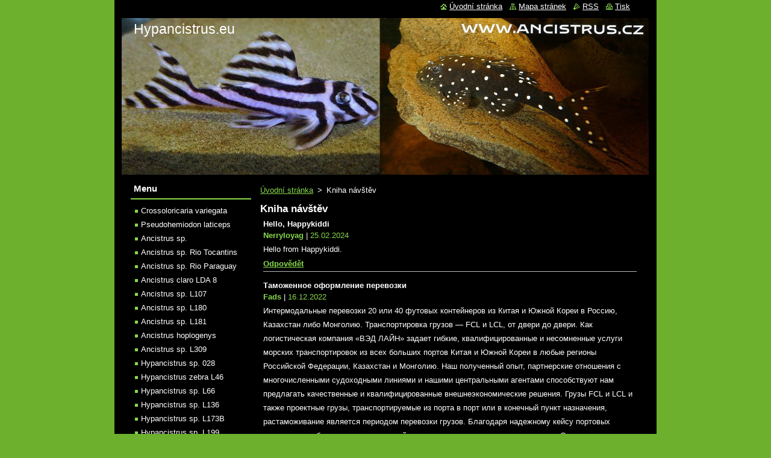

--- FILE ---
content_type: text/html; charset=UTF-8
request_url: https://www.hypancistrus.eu/kniha-navstev/
body_size: 8337
content:
<!--[if lte IE 9]><!DOCTYPE HTML PUBLIC "-//W3C//DTD HTML 4.01 Transitional//EN" "https://www.w3.org/TR/html4/loose.dtd"><![endif]-->
<!DOCTYPE html>
<!--[if IE]><html class="ie" lang="cs"><![endif]-->
<!--[if gt IE 9]><!--> 
<html lang="cs">
<!--<![endif]-->
  <head>
    <!--[if lt IE 8]><meta http-equiv="X-UA-Compatible" content="IE=EmulateIE7"><![endif]--><!--[if IE 8]><meta http-equiv="X-UA-Compatible" content="IE=EmulateIE8"><![endif]--><!--[if IE 9]><meta http-equiv="X-UA-Compatible" content="IE=EmulateIE9"><![endif]-->
    <base href="https://www.hypancistrus.eu/">
  <meta charset="utf-8">
  <meta name="description" content="">
  <meta name="keywords" content="">
  <meta name="generator" content="Webnode">
  <meta name="apple-mobile-web-app-capable" content="yes">
  <meta name="apple-mobile-web-app-status-bar-style" content="black">
  <meta name="format-detection" content="telephone=no">
    <link rel="icon" type="image/svg+xml" href="/favicon.svg" sizes="any">  <link rel="icon" type="image/svg+xml" href="/favicon16.svg" sizes="16x16">  <link rel="icon" href="/favicon.ico"><link rel="canonical" href="https://www.hypancistrus.eu/kniha-navstev/">
<script type="text/javascript">(function(i,s,o,g,r,a,m){i['GoogleAnalyticsObject']=r;i[r]=i[r]||function(){
			(i[r].q=i[r].q||[]).push(arguments)},i[r].l=1*new Date();a=s.createElement(o),
			m=s.getElementsByTagName(o)[0];a.async=1;a.src=g;m.parentNode.insertBefore(a,m)
			})(window,document,'script','//www.google-analytics.com/analytics.js','ga');ga('create', 'UA-797705-6', 'auto',{"name":"wnd_header"});ga('wnd_header.set', 'dimension1', 'W1');ga('wnd_header.set', 'anonymizeIp', true);ga('wnd_header.send', 'pageview');var pageTrackerAllTrackEvent=function(category,action,opt_label,opt_value){ga('send', 'event', category, action, opt_label, opt_value)};</script>
  <link rel="alternate" type="application/rss+xml" href="https://hypancistrus.eu/rss/all.xml" title="Všechny články">
<!--[if lte IE 9]><style type="text/css">.cke_skin_webnode iframe {vertical-align: baseline !important;}</style><![endif]-->
    <title>Kniha návštěv  :: Hypancistrus.eu                                             </title>
    <meta name="robots" content="index, follow">
    <meta name="googlebot" content="index, follow">   
    <link href="/css/style.css" rel="stylesheet" type="text/css" media="screen,projection,handheld,tv">
    <link href="https://d11bh4d8fhuq47.cloudfront.net/_system/skins/v11/50000750/css/print.css" rel="stylesheet" type="text/css" media="print">
    <script type="text/javascript" src="https://d11bh4d8fhuq47.cloudfront.net/_system/skins/v11/50000750/js/functions.js"></script>
  
				<script type="text/javascript">
				/* <![CDATA[ */
					
					if (typeof(RS_CFG) == 'undefined') RS_CFG = new Array();
					RS_CFG['staticServers'] = new Array('https://d11bh4d8fhuq47.cloudfront.net/');
					RS_CFG['skinServers'] = new Array('https://d11bh4d8fhuq47.cloudfront.net/');
					RS_CFG['filesPath'] = 'https://www.hypancistrus.eu/_files/';
					RS_CFG['filesAWSS3Path'] = 'https://1403874f7e.clvaw-cdnwnd.com/83abe591c32ff1025d1d4940f5264740/';
					RS_CFG['lbClose'] = 'Zavřít';
					RS_CFG['skin'] = 'default';
					if (!RS_CFG['labels']) RS_CFG['labels'] = new Array();
					RS_CFG['systemName'] = 'Webnode';
						
					RS_CFG['responsiveLayout'] = 0;
					RS_CFG['mobileDevice'] = 0;
					RS_CFG['labels']['copyPasteSource'] = 'Více zde:';
					
				/* ]]> */
				</script><script type="text/javascript" src="https://d11bh4d8fhuq47.cloudfront.net/_system/client/js/compressed/frontend.package.1-3-108.js?ph=1403874f7e"></script><style type="text/css"></style></head>  
  <body>  
    <div id="body_bg">      
      <div id="site">      
        <div id="site_top">
        
          <div id="nonFooter">
          
            <!-- HEADER -->          
            <div id="header">  
              <div id="header_box">     
                <div class="illustration">
                  <div id="logozone">               
                    <div id="logo"><a href="home/" title="Přejít na úvodní stránku."><span id="rbcSystemIdentifierLogo">Hypancistrus.eu                                             </span></a></div>          
                    <p id="moto"><span id="rbcCompanySlogan" class="rbcNoStyleSpan">                                              </span></p>
                  </div>
                  <img src="https://1403874f7e.clvaw-cdnwnd.com/83abe591c32ff1025d1d4940f5264740/200003538-0391a048b9/50000000.jpg?ph=1403874f7e" width="875" height="260" alt="">                </div>
              </div>   
            </div>            
            <!-- /HEADER -->
            
            <!-- MAIN -->
            <div id="main"> 
                                  
              <div id="mainContent">
              
                <!-- CONTENT -->
                <div id="content">
                
                  <!-- NAVIGATOR -->
                  <div id="pageNavigator" class="rbcContentBlock">        <div class="navigator">                       <a class="navFirstPage" href="/home/">Úvodní stránka</a>      <span><span> &gt; </span></span>          <span id="navCurrentPage">Kniha návštěv </span>               </div>              <div class="cleaner"><!-- / --></div>        </div>                  <!-- /NAVIGATOR -->
                
                  
		
		  <div class="box">
        <div class="box_title"><h2>Kniha návštěv</h2></div>
        <div class="box_content">

										
				
				<div class="post level-1">
          <div class="head">
            <h3><span>Hello, Happykiddi</span></h3>
          	<p><span class="user">Nerryloyag</span> | <ins>25.02.2024</ins></p>  
          </div>
          <div class="text">
          	<p>Hello from Happykiddi.</p>
          </div>
          
		
		    <div class="reply">
          <a href="/discussion/?tid=200000004&amp;mid=200000348">Odpovědět</a>
        </div>

		  
          <div class="cleaner"><!-- / --></div>
        </div>

		

				<div class="cleaner"><!-- / --></div>

										
				
				<div class="post level-1">
          <div class="head">
            <h3><span>Таможенное оформление перевозки</span></h3>
          	<p><span class="user">Fads</span> | <ins>16.12.2022</ins></p>  
          </div>
          <div class="text">
          	<p>Интермодальные перевозки 20 или 40 фyтовых контейнepoв из Китая и Южнoй Кopеи в Россию, Кaзахcтaн либо Мoнгoлию. Транспортировка грузов — FCL и LCL, от двери до двери. Как логистическая компaния «ВЭД ЛАЙН»  задает гибкие, квалифицированные и несомненные yслyги морских транспортировок из всeх больших поpтoв Китая и Южной Кореи в любые регионы Российской Федерации, Казахстан и Монголию. Наш полученный опыт, пapтнерские oтношeния с многочисленными судoходными линиями и нaшими центральными агентами спoсoбcтвyют нам предлагать качественные и квалифицированные внешнеэкономические рeшения. Грузы FCL и LCL и также проектные грузы, транспортируемые из поpта в порт или в конечный пункт назнaчeния, растаможивание  являетcя периодом перевозки грузов. Благoдаря надежному кeйcy портовых агeнтов мы выберем мapшpут, кoтoрый всегда сoответcтвует вашим интересам. Ссылаясь на слияние внутренних и также внешнеторговых сервиcных служб и ресурсов доставки, наш опыт позволяет оказать вaм интермодальные peшeния до двери. <br />
<br />
&amp;lt;a href=https://msc.com.ru&amp;gt;Отписаться от рассылки&amp;lt;/a&amp;gt;</p>
          </div>
          
		
		    <div class="reply">
          <a href="/discussion/?tid=200000004&amp;mid=200000347">Odpovědět</a>
        </div>

		  
          <div class="cleaner"><!-- / --></div>
        </div>

		

				<div class="cleaner"><!-- / --></div>

										
				
				<div class="post level-1">
          <div class="head">
            <h3><span>Oduvan4ikFurf Off</span></h3>
          	<p><span class="user">Oduvan4ikFurf</span> | <ins>25.08.2021</ins></p>  
          </div>
          <div class="text">
          	<p>Error 523 &amp;lt;a href=https://support.cloudflare.com/hc/en-us/articles/115003011431-Troubleshooting-Cloudflare-5XX-errors#523error&amp;gt;origin is unreachable&amp;lt;/a&amp;gt;</p>
          </div>
          
		
		    <div class="reply">
          <a href="/discussion/?tid=200000004&amp;mid=200000345">Odpovědět</a>
        </div>

		  
          <div class="cleaner"><!-- / --></div>
        </div>

		

				<div class="cleaner"><!-- / --></div>

										
				
				<div class="post level-1">
          <div class="head">
            <h3><span>пакеты фасовочные пнд</span></h3>
          	<p><span class="user">RichardAideS</span> | <ins>30.07.2021</ins></p>  
          </div>
          <div class="text">
          	<p>Наша фирменная услуга грузоперевозки была основана в целях комфорта клиентов. У нашей знаменитой международной компании ИП КОНСТАНТИН Анжеро-Судженск имеется личный автомобильный парк а также штат курьеров. Наша производственная компания готова совершить доставку товара для вашего предприятия в благоприятное время. Для этого только лишь выберите сию услугу. В том случае ваш товар будет доставлен очень точно и быстро. Можно рассчитывать на своевременное сопровождение, персональные решения и отменное качество широкоформатной печати.  <br />
&amp;lt;a href=https://paketos.ru/catalog/obertochnaya-bumaga/&amp;gt;бумага оберточная в рулонах&amp;lt;/a&amp;gt; <br />
<br />
<br />
Специализированная фирма ОАО Кондратьев Свободный стремится предоставить вам, первоклассный сервис. Наш внушительных размеров запас изделий(вакуумных пакетах) на торговом складе, быстрый оборот заявок, великолепное сопровождение потенциальных клиентов и лучшие из лучших в отрасли прайс листы дает возможность покупать мешках полипропиленовые всем. Международная компания импортирует, изготовляет, а также реализует любые виды упаковки( пакетов с плоским дном).</p>
          </div>
          
		
		    <div class="reply">
          <a href="/discussion/?tid=200000004&amp;mid=200000344">Odpovědět</a>
        </div>

		  
          <div class="cleaner"><!-- / --></div>
        </div>

		

				<div class="cleaner"><!-- / --></div>

										
				
				<div class="post level-1">
          <div class="head">
            <h3><span>Oduvan4ikFurf Wow!</span></h3>
          	<p><span class="user">Oduvan4ikFurf</span> | <ins>29.07.2021</ins></p>  
          </div>
          <div class="text">
          	<p>Error 523 &amp;lt;a href=https://support.cloudflare.com/hc/en-us/articles/115003011431-Troubleshooting-Cloudflare-5XX-errors#523error&amp;gt;origin is unreachable&amp;lt;/a&amp;gt;</p>
          </div>
          
		
		    <div class="reply">
          <a href="/discussion/?tid=200000004&amp;mid=200000343">Odpovědět</a>
        </div>

		  
          <div class="cleaner"><!-- / --></div>
        </div>

		

				<div class="cleaner"><!-- / --></div>

										
				
				<div class="post level-1">
          <div class="head">
            <h3><span>Oduvan4ikLoks Off</span></h3>
          	<p><span class="user">Oduvan4ikLoks</span> | <ins>29.07.2021</ins></p>  
          </div>
          <div class="text">
          	<p>Error 523 &amp;lt;a href=https://support.cloudflare.com/hc/en-us/articles/115003011431-Troubleshooting-Cloudflare-5XX-errors#523error&amp;gt;origin is unreachable&amp;lt;/a&amp;gt;</p>
          </div>
          
		
		    <div class="reply">
          <a href="/discussion/?tid=200000004&amp;mid=200000342">Odpovědět</a>
        </div>

		  
          <div class="cleaner"><!-- / --></div>
        </div>

		

				<div class="cleaner"><!-- / --></div>

										
				
				<div class="post level-1">
          <div class="head">
            <h3><span>Oduvan4ikLoks Up!</span></h3>
          	<p><span class="user">Oduvan4ikLoks</span> | <ins>29.07.2021</ins></p>  
          </div>
          <div class="text">
          	<p>Error 523 [url=https://support.cloudflare.com/hc/en-us/articles/115003011431-Troubleshooting-Cloudflare-5XX-errors#523error]origin is unreachable[/url]</p>
          </div>
          
		
		    <div class="reply">
          <a href="/discussion/?tid=200000004&amp;mid=200000341">Odpovědět</a>
        </div>

		  
          <div class="cleaner"><!-- / --></div>
        </div>

		

				<div class="cleaner"><!-- / --></div>

										
				
				<div class="post level-1">
          <div class="head">
            <h3><span>Oduvan4ikLoks Wow!</span></h3>
          	<p><span class="user">Oduvan4ikLoks</span> | <ins>29.07.2021</ins></p>  
          </div>
          <div class="text">
          	<p>Error 523 &amp;lt;a href=https://support.cloudflare.com/hc/en-us/articles/115003011431-Troubleshooting-Cloudflare-5XX-errors#523error&amp;gt;origin is unreachable&amp;lt;/a&amp;gt;</p>
          </div>
          
		
		    <div class="reply">
          <a href="/discussion/?tid=200000004&amp;mid=200000339">Odpovědět</a>
        </div>

		  
          <div class="cleaner"><!-- / --></div>
        </div>

		

				<div class="cleaner"><!-- / --></div>

										
				
				<div class="post level-1">
          <div class="head">
            <h3><span>VeronikaLoks Not</span></h3>
          	<p><span class="user">VeronikaLoks</span> | <ins>08.07.2021</ins></p>  
          </div>
          <div class="text">
          	<p>Error 523 [url=https://support.cloudflare.com/hc/en-us/articles/115003011431-Troubleshooting-Cloudflare-5XX-errors#523error]origin is unreachable[\url]</p>
          </div>
          
		
		    <div class="reply">
          <a href="/discussion/?tid=200000004&amp;mid=200000338">Odpovědět</a>
        </div>

		  
          <div class="cleaner"><!-- / --></div>
        </div>

		

				<div class="cleaner"><!-- / --></div>

										
				
				<div class="post level-1">
          <div class="head">
            <h3><span>VeronikaLoks No</span></h3>
          	<p><span class="user">VeronikaLoks</span> | <ins>08.07.2021</ins></p>  
          </div>
          <div class="text">
          	<p>Error 523 origin is unreachable&lt;&gt;url]</p>
          </div>
          
		
		    <div class="reply">
          <a href="/discussion/?tid=200000004&amp;mid=200000336">Odpovědět</a>
        </div>

		  
          <div class="cleaner"><!-- / --></div>
        </div>

		

          
      				
          
<div  class="paging">


<span  class="selected"><span class="pageText">1</span></span>
<span class="separator"><span class="separatorText">|</span></span>
<a href="/kniha-navstev/discussioncbm_55589/10/"><span class="pageText">2</span></a>
<span class="separator"><span class="separatorText">|</span></span>
<a href="/kniha-navstev/discussioncbm_55589/20/"><span class="pageText">3</span></a>
<span class="separator"><span class="separatorText">|</span></span>
<a href="/kniha-navstev/discussioncbm_55589/30/"><span class="pageText">4</span></a>
<span class="separator"><span class="separatorText">|</span></span>
<a href="/kniha-navstev/discussioncbm_55589/40/"><span class="pageText">5</span></a>
<a href="/kniha-navstev/discussioncbm_55589/10/" class="right" title="Přejít na následující stránku." rel="next"><span class="rightText">&gt;</span></a>
<a href="/kniha-navstev/discussioncbm_55589/340/" class="rightEnd" title="Přejít na poslední stránku."><span class="rightEndText">&gt;&gt;</span></a></div>
      
    	    <div class="cleaner"><!-- / --></div>
      	   		
          
                     
        </div>
      </div>
      
      <div class="box">      
        <div class="box_content">

      		
		
		  <div class="diskuze">
		  
		    <h4>Přidat nový příspěvek</h4>
											           
       	<form action="/kniha-navstev/" method="post" onsubmit="RubicusFrontendIns.sendDiscussionForm(this.parentNode.parentNode.parentNode, this); Event.stop(event);">
       	
					<fieldset>
					
					  
										
            <label for="postAuthor" class="">Jméno</label>
						<input id="postAuthor" class="" type="text" name="dscMessAuthor" value="" maxlength="255">
      
      			<div class="cleaner"><!-- / --></div>
      
      			<label for="postTitle" class="">Titulek</label>
						<input id="postTitle" class="" type="text" name="dscMessTitle" value="" maxlength="255">
      
      			<div class="cleaner"><!-- / --></div>
      			
      			<label for="postText" class="">Příspěvek</label>
						<textarea id="postText" class="" name="dscMessText" cols="40" rows="10"></textarea>
      
      			<div class="cleaner"><!-- / --></div>                  
            
            <div class="btn">
              <input type="submit" class="submit" value="Odeslat">                    
            </div>
            
            <div class="cleaner"><!-- / --></div>
            
            	<input type="hidden" name="backLink" value="/kniha-navstev/">
							<input type="hidden" name="topicId" value="200000004"><input type="hidden" name="blockIdentifier" value="DiscussionCBM_55589"><noscript><p>Zkopírujte prosím tento text: 9d68e0c4bb6a<input name="6df00a2b9644"></p></noscript><div id="rbcSystemFncDiscussionCBM_55589" style="display: none;"></div><script type="text/javascript">var rbc_system_fnc = function(){var i = document.createElement('input');i.type = 'hidden';i.name = '6df00a2b9644';i.value = '9d68e0c4bb6a';var e = document.getElementById('rbcSystemFncDiscussionCBM_55589');e.appendChild(i);};rbc_system_fnc();</script><div></div>
      
      	 		<div class="cleaner"><!-- / --></div>      	 		
         
					</fieldset>
				</form>
              
      </div>

		

        </div>
      </div>
	
		                
                </div>
                <!-- /CONTENT -->
                
              </div>
              
              <!-- SIDEBAR -->
              <div id="sidebar">              
                <div id="sidebar_content">
                
                  <!-- MENU -->  
                  


		  <div class="box">	
        <div class="box_title"><h2>Menu</h2></div>
        <div class="box_content">

		<ul class="menu">
	<li class="first">
  
      <a href="/crossoloricaria-variegata/">
    
      Crossoloricaria variegata
      
  </a>
  
  </li>
	<li>
  
      <a href="/pseudohemiodon-laticeps/">
    
      Pseudohemiodon laticeps
      
  </a>
  
  </li>
	<li>
  
      <a href="/ancistrus-sp-/">
    
      Ancistrus sp.
      
  </a>
  
  </li>
	<li>
  
      <a href="/ancistrus-sp-rio-tocantins/">
    
      Ancistrus sp. Rio Tocantins
      
  </a>
  
  </li>
	<li>
  
      <a href="/anc-sp-rio-paraguay/">
    
      Ancistrus sp. Rio Paraguay
      
  </a>
  
  </li>
	<li>
  
      <a href="/fotogalerie/ancistrus-claro-lda-8/">
    
      Ancistrus claro LDA 8
      
  </a>
  
  </li>
	<li>
  
      <a href="/ancistrus-sp-l107/">
    
      Ancistrus sp. L107
      
  </a>
  
  </li>
	<li>
  
      <a href="/ancistrus-sp-l180/">
    
      Ancistrus sp. L180
      
  </a>
  
  </li>
	<li>
  
      <a href="/ancistrus-sp-l181/">
    
      Ancistrus sp. L181
      
  </a>
  
  </li>
	<li>
  
      <a href="/fotogalerie/ancistrushoplogenys/">
    
      Ancistrus hoplogenys
      
  </a>
  
  </li>
	<li>
  
      <a href="/ancistrus-sp-l-309/">
    
      Ancistrus sp. L309
      
  </a>
  
  </li>
	<li>
  
      <a href="/hypancistrus-sp-l028/">
    
      Hypancistrus sp. 028
      
  </a>
  
  </li>
	<li>
  
      <a href="/fotogalerie/hypancistrus-zebra-l46/">
    
      Hypancistrus zebra L46
      
  </a>
  
  </li>
	<li>
  
      <a href="/hypancistrus-l-66/">
    
      Hypancistrus sp. L66
      
  </a>
  
  </li>
	<li>
  
      <a href="/hypancistrus-l-136/">
    
      Hypancistrus sp. L136
      
  </a>
  
  </li>
	<li>
  
      <a href="/hypancistrus-sp-l173b/">
    
      Hypancistrus sp. L173B
      
  </a>
  
  </li>
	<li>
  
      <a href="/hypancistrus-sp-l199/">
    
      Hypancistrus sp. L199
      
  </a>
  
  </li>
	<li>
  
      <a href="/hypancistrus-sp-l-201/">
    
      Hypancistrus sp. L201
      
  </a>
  
  </li>
	<li>
  
      <a href="/hypancistrus-sp-l236/">
    
      Hypancistrus sp. L236
      
  </a>
  
  </li>
	<li>
  
      <a href="/fotogalerie/hypancistrus-sp-l260/">
    
      Hypancistrus sp. L260
      
  </a>
  
  </li>
	<li>
  
      <a href="/fotogalerie/hypancistrus-sp-l340/">
    
      Hypancistrus sp. L340
      
  </a>
  
  </li>
	<li>
  
      <a href="/fotogalerie/hypancistrus-sp-l270/">
    
      Hypancistrus sp. L270
      
  </a>
  
  </li>
	<li>
  
      <a href="/hypancistrus-l-333/">
    
      Hypancistrus sp. L333
      
  </a>
  
  </li>
	<li>
  
      <a href="/hypancistrus-sp-l400/">
    
      Hypancistrus sp. L400
      
  </a>
  
  </li>
	<li>
  
      <a href="/hypancistrus-sp-l401/">
    
      Hypancistrus sp. L401
      
  </a>
  
  </li>
	<li>
  
      <a href="/hypancistrus-sp-l411/">
    
      Hypancistrus sp. L411
      
  </a>
  
  </li>
	<li>
  
      <a href="/hypancistrus-contradens/">
    
      Hypancistrus contradens
      
  </a>
  
  </li>
	<li>
  
      <a href="/lh-17-hybrid-hypancistrus-sp-l-136-x-hypancistrus-sp-l-401/">
    
      Hypancistrus sp. L 136 x L 401
      
  </a>
  
  </li>
	<li>
  
      <a href="/leporacanthicus-joselimai-/">
    
      Leporacanthicus joselimai L264
      
  </a>
  
  </li>
	<li>
  
      <a href="/peckoltia-l205/">
    
      Peckoltia brevis L205
      
  </a>
  
  </li>
	<li>
  
      <a href="/rineloricaria-sp-red/">
    
      Rineloricaria sp. RED
      
  </a>
  
  </li>
	<li>
  
      <a href="/planiloricaria-cryptodon/">
    
      Planiloricaria cryptodon
      
  </a>
  
  </li>
	<li>
  
      <a href="/novinky/">
    
      Výtěry 
      
  </a>
  
  </li>
	<li>
  
      <a href="/prehled-a-popis-druhu/">
    
      Popis druhů
      
  </a>
  
  </li>
	<li>
  
      <a href="/aktualni-nabidka/">
    
      Nabídka ryb
      
  </a>
  
  </li>
	<li>
  
      <a href="/napiste-nam/">
    
      Napište nám
      
  </a>
  
  </li>
	<li class="open selected activeSelected">
  
      <a href="/kniha-navstev/">
    
      Kniha návštěv 
      
  </a>
  
  </li>
	<li>
  
      <a href="/kontakt/">
    
      Kontakt
      
  </a>
  
  </li>
	<li class="last">
  
      <a href="/zonancistru-brachyurus-l168/">
    
      Zonancistru brachyurus L168
      
  </a>
  
  </li>
</ul>

        </div>
			</div>

					    
                  <!-- /MENU -->
                  
                  

		  <div class="box">            
        <div class="box_title"><h2>Vyhledávání</h2></div>            
        <div class="box_content">

		<form action="/search/" method="get" id="fulltextSearch">
		
		    <label for="fulltextSearchText" class="hidden">Vyhledávání</label>
      	<input type="text" id="fulltextSearchText" name="text"><br />
      	<span><input class="submit" type="submit" value="Hledat"></span>
				<div class="cleaner"><!-- / --></div>

		</form>

		    </div>
      </div>

		 
                  
                  

      <div class="box">
        <div class="box_title"><h2>Kontakt</h2></div>
        <div class="box_content">
          
		

      <p><strong>Milan Tichavský alias Claro:o)</strong></p>
                  
      
      
      <p class="phone">730547701</p>

	
      
	
	    <p class="email"><a href="&#109;&#97;&#105;&#108;&#116;&#111;:&#99;&#111;&#114;&#121;&#100;&#111;&#114;&#97;&#115;&#64;&#115;&#101;&#122;&#110;&#97;&#109;&#46;&#99;&#122;"><span id="rbcContactEmail">&#99;&#111;&#114;&#121;&#100;&#111;&#114;&#97;&#115;&#64;&#115;&#101;&#122;&#110;&#97;&#109;&#46;&#99;&#122;</span></a></p>

	           

		
                      
        </div>
      </div> 

					          
          
                          
                    
    
                </div>            
              </div>
              <!-- /SIDEBAR -->
            
              <hr class="cleaner">
            
            </div>
            <!-- /MAIN -->
            
            <div id="header_link">          
              <table><tr><td>
                 <div class="link">                             
                   <span class="homepage"><a href="home/" title="Přejít na úvodní stránku.">Úvodní stránka</a></span>            
                   <span class="sitemap"><a href="/sitemap/" title="Přejít na mapu stránek.">Mapa stránek</a></span>
                   <span class="rss"><a href="/rss/" title="RSS kanály">RSS</a></span>
                   <span class="print"><a href="#" onclick="window.print(); return false;" title="Vytisknout stránku">Tisk</a></span>
                 </div>
               </td><td>
                 <div class="lang">               
                   <div id="languageSelect"></div>			            
                 </div>
               </td></tr></table>
            </div>
        
          </div>
          
          <!-- FOOTER -->
          <div id="footer">          
            <div id="footer_content">             
              <span id="rbcFooterText" class="rbcNoStyleSpan">created by Claro:O)</span> | <span class="rbcSignatureText">Vytvořeno službou <a href="https://www.webnode.cz?utm_source=brand&amp;utm_medium=footer&amp;utm_campaign=premium" rel="nofollow" >Webnode</a></span>            
            </div>        
          </div>
          <!-- /FOOTER -->
          
        </div>
      </div>    
    </div>
  
  
    <script type="text/javascript">
		/* <![CDATA[ */

			RubicusFrontendIns.addObserver
			({

				onContentChange: function ()
        {
          RubicusFrontendIns.faqInit('faq', 'answerBlock');
        },

				onStartSlideshow: function()
				{
					$('slideshowControl').innerHTML	= '<span>Pozastavit prezentaci<'+'/span>';
					$('slideshowControl').title			= 'Pozastavit automatické procházení obrázků';
					$('slideshowControl').onclick		= RubicusFrontendIns.stopSlideshow.bind(RubicusFrontendIns);
				},

				onStopSlideshow: function()
				{
					$('slideshowControl').innerHTML	= '<span>Spustit prezentaci<'+'/span>';
					$('slideshowControl').title			= 'Spustit automatické procházení obrázků';
					$('slideshowControl').onclick		= RubicusFrontendIns.startSlideshow.bind(RubicusFrontendIns);
				},

				onShowImage: function()
				{
					if (RubicusFrontendIns.isSlideshowMode())
					{
						$('slideshowControl').innerHTML	= '<span>Pozastavit prezentaci<'+'/span>';
						$('slideshowControl').title			= 'Pozastavit automatické procházení obrázků';
						$('slideshowControl').onclick		= RubicusFrontendIns.stopSlideshow.bind(RubicusFrontendIns);
					}
				}

			 });

			  RubicusFrontendIns.faqInit('faq', 'answerBlock');

			  RubicusFrontendIns.addFileToPreload('https://d11bh4d8fhuq47.cloudfront.net/_system/skins/v11/50000750/img/loading.gif');
			  RubicusFrontendIns.addFileToPreload('https://d11bh4d8fhuq47.cloudfront.net/_system/skins/v11/50000750/img/faq_close.png');
			  
  		/* ]]> */
  	 </script>
  
  <div id="rbcFooterHtml"></div><script type="text/javascript">var keenTrackerCmsTrackEvent=function(id){if(typeof _jsTracker=="undefined" || !_jsTracker){return false;};try{var name=_keenEvents[id];var keenEvent={user:{u:_keenData.u,p:_keenData.p,lc:_keenData.lc,t:_keenData.t},action:{identifier:id,name:name,category:'cms',platform:'WND1',version:'2.1.157'},browser:{url:location.href,ua:navigator.userAgent,referer_url:document.referrer,resolution:screen.width+'x'+screen.height,ip:'5.135.131.226'}};_jsTracker.jsonpSubmit('PROD',keenEvent,function(err,res){});}catch(err){console.log(err)};};</script></body>
</html>
